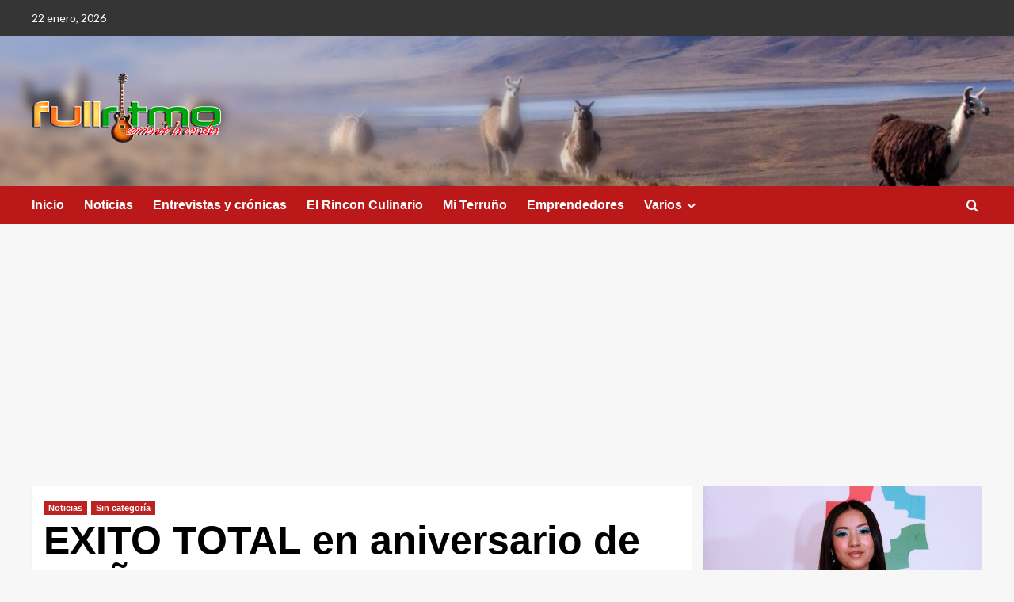

--- FILE ---
content_type: text/html; charset=UTF-8
request_url: https://full-ritmo.com/exito-total-en-aniversario-de-munequita-milly/
body_size: 16679
content:
<!doctype html>
<html lang="es">

<head>
    <meta charset="UTF-8">
    <meta name="viewport" content="width=device-width, initial-scale=1">
    <link rel="profile" href="http://gmpg.org/xfn/11">
    <meta name='robots' content='index, follow, max-image-preview:large, max-snippet:-1, max-video-preview:-1' />
<link rel='preload' href='https://fonts.googleapis.com/css?family=Source%2BSans%2BPro%3A400%2C700%7CLato%3A400%2C700&#038;subset=latin&#038;display=swap' as='style' onload="this.onload=null;this.rel='stylesheet'" type='text/css' media='all' crossorigin='anonymous'>
<link rel='preconnect' href='https://fonts.googleapis.com' crossorigin='anonymous'>
<link rel='preconnect' href='https://fonts.gstatic.com' crossorigin='anonymous'>

	<!-- This site is optimized with the Yoast SEO plugin v23.5 - https://yoast.com/wordpress/plugins/seo/ -->
	<title>EXITO TOTAL en aniversario de MUÑEQUITA MILLY - Full Ritmo</title>
	<link rel="canonical" href="https://full-ritmo.com/exito-total-en-aniversario-de-munequita-milly/" />
	<meta property="og:locale" content="es_ES" />
	<meta property="og:type" content="article" />
	<meta property="og:title" content="EXITO TOTAL en aniversario de MUÑEQUITA MILLY - Full Ritmo" />
	<meta property="og:description" content="Miles de fans, hinchas y p&uacute;bico en general gozaron y se divirtieron en la fiesta..." />
	<meta property="og:url" content="https://full-ritmo.com/exito-total-en-aniversario-de-munequita-milly/" />
	<meta property="og:site_name" content="Full Ritmo" />
	<meta property="article:publisher" content="https://www.facebook.com/FullRitmo" />
	<meta property="article:published_time" content="2018-06-05T13:09:42+00:00" />
	<meta property="article:modified_time" content="2024-09-19T05:19:01+00:00" />
	<meta property="og:image" content="https://full-ritmo.com/wp-content/uploads/2018/06/exitoso-aniversario-muñequita-milly-00-full-ritmo-firme.png" />
	<meta property="og:image:width" content="620" />
	<meta property="og:image:height" content="425" />
	<meta property="og:image:type" content="image/png" />
	<meta name="author" content="Full Ritmo" />
	<meta name="twitter:card" content="summary_large_image" />
	<meta name="twitter:label1" content="Escrito por" />
	<meta name="twitter:data1" content="Full Ritmo" />
	<meta name="twitter:label2" content="Tiempo de lectura" />
	<meta name="twitter:data2" content="2 minutos" />
	<script type="application/ld+json" class="yoast-schema-graph">{"@context":"https://schema.org","@graph":[{"@type":"Article","@id":"https://full-ritmo.com/exito-total-en-aniversario-de-munequita-milly/#article","isPartOf":{"@id":"https://full-ritmo.com/exito-total-en-aniversario-de-munequita-milly/"},"author":{"name":"Full Ritmo","@id":"https://full-ritmo.com/#/schema/person/45734b94ba42b4614f23f3c6c2f1d506"},"headline":"EXITO TOTAL en aniversario de MUÑEQUITA MILLY","datePublished":"2018-06-05T13:09:42+00:00","dateModified":"2024-09-19T05:19:01+00:00","mainEntityOfPage":{"@id":"https://full-ritmo.com/exito-total-en-aniversario-de-munequita-milly/"},"wordCount":482,"commentCount":0,"publisher":{"@id":"https://full-ritmo.com/#organization"},"image":{"@id":"https://full-ritmo.com/exito-total-en-aniversario-de-munequita-milly/#primaryimage"},"thumbnailUrl":"https://full-ritmo.com/wp-content/uploads/2018/06/exitoso-aniversario-muñequita-milly-00-full-ritmo-firme.png","keywords":["BOLIVIA","CANDAMO RECORD","FELIZ ANIVERSARIO MUÑEQUITA MILLY","HERMOGENES HUAMAN","HUAYNO CON TECLADOS Y GUITARRA","JULIAN PEÑA CORREA","MUÃ‘EQUITA MILLY","ORURO","Peru","REVISTA FULL RITMO"],"articleSection":["Noticias","Sin categorí­a"],"inLanguage":"es","potentialAction":[{"@type":"CommentAction","name":"Comment","target":["https://full-ritmo.com/exito-total-en-aniversario-de-munequita-milly/#respond"]}]},{"@type":"WebPage","@id":"https://full-ritmo.com/exito-total-en-aniversario-de-munequita-milly/","url":"https://full-ritmo.com/exito-total-en-aniversario-de-munequita-milly/","name":"EXITO TOTAL en aniversario de MUÑEQUITA MILLY - Full Ritmo","isPartOf":{"@id":"https://full-ritmo.com/#website"},"primaryImageOfPage":{"@id":"https://full-ritmo.com/exito-total-en-aniversario-de-munequita-milly/#primaryimage"},"image":{"@id":"https://full-ritmo.com/exito-total-en-aniversario-de-munequita-milly/#primaryimage"},"thumbnailUrl":"https://full-ritmo.com/wp-content/uploads/2018/06/exitoso-aniversario-muñequita-milly-00-full-ritmo-firme.png","datePublished":"2018-06-05T13:09:42+00:00","dateModified":"2024-09-19T05:19:01+00:00","breadcrumb":{"@id":"https://full-ritmo.com/exito-total-en-aniversario-de-munequita-milly/#breadcrumb"},"inLanguage":"es","potentialAction":[{"@type":"ReadAction","target":["https://full-ritmo.com/exito-total-en-aniversario-de-munequita-milly/"]}]},{"@type":"ImageObject","inLanguage":"es","@id":"https://full-ritmo.com/exito-total-en-aniversario-de-munequita-milly/#primaryimage","url":"https://full-ritmo.com/wp-content/uploads/2018/06/exitoso-aniversario-muñequita-milly-00-full-ritmo-firme.png","contentUrl":"https://full-ritmo.com/wp-content/uploads/2018/06/exitoso-aniversario-muñequita-milly-00-full-ritmo-firme.png","width":620,"height":425},{"@type":"BreadcrumbList","@id":"https://full-ritmo.com/exito-total-en-aniversario-de-munequita-milly/#breadcrumb","itemListElement":[{"@type":"ListItem","position":1,"name":"Portada","item":"https://full-ritmo.com/"},{"@type":"ListItem","position":2,"name":"EXITO TOTAL en aniversario de MUÑEQUITA MILLY"}]},{"@type":"WebSite","@id":"https://full-ritmo.com/#website","url":"https://full-ritmo.com/","name":"Full Ritmo","description":"Full Ritmo | Cumbia, Chicha, Huayno, Salsa, Boleros y Danza moderna","publisher":{"@id":"https://full-ritmo.com/#organization"},"potentialAction":[{"@type":"SearchAction","target":{"@type":"EntryPoint","urlTemplate":"https://full-ritmo.com/?s={search_term_string}"},"query-input":{"@type":"PropertyValueSpecification","valueRequired":true,"valueName":"search_term_string"}}],"inLanguage":"es"},{"@type":"Organization","@id":"https://full-ritmo.com/#organization","name":"Full Ritmo","url":"https://full-ritmo.com/","logo":{"@type":"ImageObject","inLanguage":"es","@id":"https://full-ritmo.com/#/schema/logo/image/","url":"https://full-ritmo.com/wp-content/uploads/2024/09/logo-seo_1.png","contentUrl":"https://full-ritmo.com/wp-content/uploads/2024/09/logo-seo_1.png","width":499,"height":499,"caption":"Full Ritmo"},"image":{"@id":"https://full-ritmo.com/#/schema/logo/image/"},"sameAs":["https://www.facebook.com/FullRitmo","https://www.youtube.com/@fullritmo/videos"]},{"@type":"Person","@id":"https://full-ritmo.com/#/schema/person/45734b94ba42b4614f23f3c6c2f1d506","name":"Full Ritmo","image":{"@type":"ImageObject","inLanguage":"es","@id":"https://full-ritmo.com/#/schema/person/image/","url":"https://secure.gravatar.com/avatar/86066b4a11d8c47d6c23111fcea50748?s=96&d=mm&r=g","contentUrl":"https://secure.gravatar.com/avatar/86066b4a11d8c47d6c23111fcea50748?s=96&d=mm&r=g","caption":"Full Ritmo"},"description":"Periodista - Lorem ipsum dolor sit ametLorem ipsum dolor sit ametLorem ipsum dolor sit ametLorem ipsum dolor sit ametLorem ipsum dolor.","url":"https://full-ritmo.com/author/jpena/"}]}</script>
	<!-- / Yoast SEO plugin. -->


<link rel='dns-prefetch' href='//fonts.googleapis.com' />
<link rel='preconnect' href='https://fonts.googleapis.com' />
<link rel='preconnect' href='https://fonts.gstatic.com' />
<link rel="alternate" type="application/rss+xml" title="Full Ritmo &raquo; Feed" href="https://full-ritmo.com/feed/" />
<link rel="alternate" type="application/rss+xml" title="Full Ritmo &raquo; Feed de los comentarios" href="https://full-ritmo.com/comments/feed/" />
<link rel="alternate" type="application/rss+xml" title="Full Ritmo &raquo; Comentario EXITO TOTAL en aniversario de MUÑEQUITA MILLY del feed" href="https://full-ritmo.com/exito-total-en-aniversario-de-munequita-milly/feed/" />
<script type="text/javascript">
/* <![CDATA[ */
window._wpemojiSettings = {"baseUrl":"https:\/\/s.w.org\/images\/core\/emoji\/15.0.3\/72x72\/","ext":".png","svgUrl":"https:\/\/s.w.org\/images\/core\/emoji\/15.0.3\/svg\/","svgExt":".svg","source":{"concatemoji":"https:\/\/full-ritmo.com\/wp-includes\/js\/wp-emoji-release.min.js?ver=6.6.4"}};
/*! This file is auto-generated */
!function(i,n){var o,s,e;function c(e){try{var t={supportTests:e,timestamp:(new Date).valueOf()};sessionStorage.setItem(o,JSON.stringify(t))}catch(e){}}function p(e,t,n){e.clearRect(0,0,e.canvas.width,e.canvas.height),e.fillText(t,0,0);var t=new Uint32Array(e.getImageData(0,0,e.canvas.width,e.canvas.height).data),r=(e.clearRect(0,0,e.canvas.width,e.canvas.height),e.fillText(n,0,0),new Uint32Array(e.getImageData(0,0,e.canvas.width,e.canvas.height).data));return t.every(function(e,t){return e===r[t]})}function u(e,t,n){switch(t){case"flag":return n(e,"\ud83c\udff3\ufe0f\u200d\u26a7\ufe0f","\ud83c\udff3\ufe0f\u200b\u26a7\ufe0f")?!1:!n(e,"\ud83c\uddfa\ud83c\uddf3","\ud83c\uddfa\u200b\ud83c\uddf3")&&!n(e,"\ud83c\udff4\udb40\udc67\udb40\udc62\udb40\udc65\udb40\udc6e\udb40\udc67\udb40\udc7f","\ud83c\udff4\u200b\udb40\udc67\u200b\udb40\udc62\u200b\udb40\udc65\u200b\udb40\udc6e\u200b\udb40\udc67\u200b\udb40\udc7f");case"emoji":return!n(e,"\ud83d\udc26\u200d\u2b1b","\ud83d\udc26\u200b\u2b1b")}return!1}function f(e,t,n){var r="undefined"!=typeof WorkerGlobalScope&&self instanceof WorkerGlobalScope?new OffscreenCanvas(300,150):i.createElement("canvas"),a=r.getContext("2d",{willReadFrequently:!0}),o=(a.textBaseline="top",a.font="600 32px Arial",{});return e.forEach(function(e){o[e]=t(a,e,n)}),o}function t(e){var t=i.createElement("script");t.src=e,t.defer=!0,i.head.appendChild(t)}"undefined"!=typeof Promise&&(o="wpEmojiSettingsSupports",s=["flag","emoji"],n.supports={everything:!0,everythingExceptFlag:!0},e=new Promise(function(e){i.addEventListener("DOMContentLoaded",e,{once:!0})}),new Promise(function(t){var n=function(){try{var e=JSON.parse(sessionStorage.getItem(o));if("object"==typeof e&&"number"==typeof e.timestamp&&(new Date).valueOf()<e.timestamp+604800&&"object"==typeof e.supportTests)return e.supportTests}catch(e){}return null}();if(!n){if("undefined"!=typeof Worker&&"undefined"!=typeof OffscreenCanvas&&"undefined"!=typeof URL&&URL.createObjectURL&&"undefined"!=typeof Blob)try{var e="postMessage("+f.toString()+"("+[JSON.stringify(s),u.toString(),p.toString()].join(",")+"));",r=new Blob([e],{type:"text/javascript"}),a=new Worker(URL.createObjectURL(r),{name:"wpTestEmojiSupports"});return void(a.onmessage=function(e){c(n=e.data),a.terminate(),t(n)})}catch(e){}c(n=f(s,u,p))}t(n)}).then(function(e){for(var t in e)n.supports[t]=e[t],n.supports.everything=n.supports.everything&&n.supports[t],"flag"!==t&&(n.supports.everythingExceptFlag=n.supports.everythingExceptFlag&&n.supports[t]);n.supports.everythingExceptFlag=n.supports.everythingExceptFlag&&!n.supports.flag,n.DOMReady=!1,n.readyCallback=function(){n.DOMReady=!0}}).then(function(){return e}).then(function(){var e;n.supports.everything||(n.readyCallback(),(e=n.source||{}).concatemoji?t(e.concatemoji):e.wpemoji&&e.twemoji&&(t(e.twemoji),t(e.wpemoji)))}))}((window,document),window._wpemojiSettings);
/* ]]> */
</script>
<style id='wp-emoji-styles-inline-css' type='text/css'>

	img.wp-smiley, img.emoji {
		display: inline !important;
		border: none !important;
		box-shadow: none !important;
		height: 1em !important;
		width: 1em !important;
		margin: 0 0.07em !important;
		vertical-align: -0.1em !important;
		background: none !important;
		padding: 0 !important;
	}
</style>
<link rel='stylesheet' id='wp-block-library-css' href='https://full-ritmo.com/wp-includes/css/dist/block-library/style.min.css?ver=6.6.4' type='text/css' media='all' />
<style id='wp-block-library-theme-inline-css' type='text/css'>
.wp-block-audio :where(figcaption){color:#555;font-size:13px;text-align:center}.is-dark-theme .wp-block-audio :where(figcaption){color:#ffffffa6}.wp-block-audio{margin:0 0 1em}.wp-block-code{border:1px solid #ccc;border-radius:4px;font-family:Menlo,Consolas,monaco,monospace;padding:.8em 1em}.wp-block-embed :where(figcaption){color:#555;font-size:13px;text-align:center}.is-dark-theme .wp-block-embed :where(figcaption){color:#ffffffa6}.wp-block-embed{margin:0 0 1em}.blocks-gallery-caption{color:#555;font-size:13px;text-align:center}.is-dark-theme .blocks-gallery-caption{color:#ffffffa6}:root :where(.wp-block-image figcaption){color:#555;font-size:13px;text-align:center}.is-dark-theme :root :where(.wp-block-image figcaption){color:#ffffffa6}.wp-block-image{margin:0 0 1em}.wp-block-pullquote{border-bottom:4px solid;border-top:4px solid;color:currentColor;margin-bottom:1.75em}.wp-block-pullquote cite,.wp-block-pullquote footer,.wp-block-pullquote__citation{color:currentColor;font-size:.8125em;font-style:normal;text-transform:uppercase}.wp-block-quote{border-left:.25em solid;margin:0 0 1.75em;padding-left:1em}.wp-block-quote cite,.wp-block-quote footer{color:currentColor;font-size:.8125em;font-style:normal;position:relative}.wp-block-quote.has-text-align-right{border-left:none;border-right:.25em solid;padding-left:0;padding-right:1em}.wp-block-quote.has-text-align-center{border:none;padding-left:0}.wp-block-quote.is-large,.wp-block-quote.is-style-large,.wp-block-quote.is-style-plain{border:none}.wp-block-search .wp-block-search__label{font-weight:700}.wp-block-search__button{border:1px solid #ccc;padding:.375em .625em}:where(.wp-block-group.has-background){padding:1.25em 2.375em}.wp-block-separator.has-css-opacity{opacity:.4}.wp-block-separator{border:none;border-bottom:2px solid;margin-left:auto;margin-right:auto}.wp-block-separator.has-alpha-channel-opacity{opacity:1}.wp-block-separator:not(.is-style-wide):not(.is-style-dots){width:100px}.wp-block-separator.has-background:not(.is-style-dots){border-bottom:none;height:1px}.wp-block-separator.has-background:not(.is-style-wide):not(.is-style-dots){height:2px}.wp-block-table{margin:0 0 1em}.wp-block-table td,.wp-block-table th{word-break:normal}.wp-block-table :where(figcaption){color:#555;font-size:13px;text-align:center}.is-dark-theme .wp-block-table :where(figcaption){color:#ffffffa6}.wp-block-video :where(figcaption){color:#555;font-size:13px;text-align:center}.is-dark-theme .wp-block-video :where(figcaption){color:#ffffffa6}.wp-block-video{margin:0 0 1em}:root :where(.wp-block-template-part.has-background){margin-bottom:0;margin-top:0;padding:1.25em 2.375em}
</style>
<style id='global-styles-inline-css' type='text/css'>
:root{--wp--preset--aspect-ratio--square: 1;--wp--preset--aspect-ratio--4-3: 4/3;--wp--preset--aspect-ratio--3-4: 3/4;--wp--preset--aspect-ratio--3-2: 3/2;--wp--preset--aspect-ratio--2-3: 2/3;--wp--preset--aspect-ratio--16-9: 16/9;--wp--preset--aspect-ratio--9-16: 9/16;--wp--preset--color--black: #000000;--wp--preset--color--cyan-bluish-gray: #abb8c3;--wp--preset--color--white: #ffffff;--wp--preset--color--pale-pink: #f78da7;--wp--preset--color--vivid-red: #cf2e2e;--wp--preset--color--luminous-vivid-orange: #ff6900;--wp--preset--color--luminous-vivid-amber: #fcb900;--wp--preset--color--light-green-cyan: #7bdcb5;--wp--preset--color--vivid-green-cyan: #00d084;--wp--preset--color--pale-cyan-blue: #8ed1fc;--wp--preset--color--vivid-cyan-blue: #0693e3;--wp--preset--color--vivid-purple: #9b51e0;--wp--preset--gradient--vivid-cyan-blue-to-vivid-purple: linear-gradient(135deg,rgba(6,147,227,1) 0%,rgb(155,81,224) 100%);--wp--preset--gradient--light-green-cyan-to-vivid-green-cyan: linear-gradient(135deg,rgb(122,220,180) 0%,rgb(0,208,130) 100%);--wp--preset--gradient--luminous-vivid-amber-to-luminous-vivid-orange: linear-gradient(135deg,rgba(252,185,0,1) 0%,rgba(255,105,0,1) 100%);--wp--preset--gradient--luminous-vivid-orange-to-vivid-red: linear-gradient(135deg,rgba(255,105,0,1) 0%,rgb(207,46,46) 100%);--wp--preset--gradient--very-light-gray-to-cyan-bluish-gray: linear-gradient(135deg,rgb(238,238,238) 0%,rgb(169,184,195) 100%);--wp--preset--gradient--cool-to-warm-spectrum: linear-gradient(135deg,rgb(74,234,220) 0%,rgb(151,120,209) 20%,rgb(207,42,186) 40%,rgb(238,44,130) 60%,rgb(251,105,98) 80%,rgb(254,248,76) 100%);--wp--preset--gradient--blush-light-purple: linear-gradient(135deg,rgb(255,206,236) 0%,rgb(152,150,240) 100%);--wp--preset--gradient--blush-bordeaux: linear-gradient(135deg,rgb(254,205,165) 0%,rgb(254,45,45) 50%,rgb(107,0,62) 100%);--wp--preset--gradient--luminous-dusk: linear-gradient(135deg,rgb(255,203,112) 0%,rgb(199,81,192) 50%,rgb(65,88,208) 100%);--wp--preset--gradient--pale-ocean: linear-gradient(135deg,rgb(255,245,203) 0%,rgb(182,227,212) 50%,rgb(51,167,181) 100%);--wp--preset--gradient--electric-grass: linear-gradient(135deg,rgb(202,248,128) 0%,rgb(113,206,126) 100%);--wp--preset--gradient--midnight: linear-gradient(135deg,rgb(2,3,129) 0%,rgb(40,116,252) 100%);--wp--preset--font-size--small: 13px;--wp--preset--font-size--medium: 20px;--wp--preset--font-size--large: 36px;--wp--preset--font-size--x-large: 42px;--wp--preset--spacing--20: 0.44rem;--wp--preset--spacing--30: 0.67rem;--wp--preset--spacing--40: 1rem;--wp--preset--spacing--50: 1.5rem;--wp--preset--spacing--60: 2.25rem;--wp--preset--spacing--70: 3.38rem;--wp--preset--spacing--80: 5.06rem;--wp--preset--shadow--natural: 6px 6px 9px rgba(0, 0, 0, 0.2);--wp--preset--shadow--deep: 12px 12px 50px rgba(0, 0, 0, 0.4);--wp--preset--shadow--sharp: 6px 6px 0px rgba(0, 0, 0, 0.2);--wp--preset--shadow--outlined: 6px 6px 0px -3px rgba(255, 255, 255, 1), 6px 6px rgba(0, 0, 0, 1);--wp--preset--shadow--crisp: 6px 6px 0px rgba(0, 0, 0, 1);}:root { --wp--style--global--content-size: 790px;--wp--style--global--wide-size: 1180px; }:where(body) { margin: 0; }.wp-site-blocks > .alignleft { float: left; margin-right: 2em; }.wp-site-blocks > .alignright { float: right; margin-left: 2em; }.wp-site-blocks > .aligncenter { justify-content: center; margin-left: auto; margin-right: auto; }:where(.wp-site-blocks) > * { margin-block-start: 24px; margin-block-end: 0; }:where(.wp-site-blocks) > :first-child { margin-block-start: 0; }:where(.wp-site-blocks) > :last-child { margin-block-end: 0; }:root { --wp--style--block-gap: 24px; }:root :where(.is-layout-flow) > :first-child{margin-block-start: 0;}:root :where(.is-layout-flow) > :last-child{margin-block-end: 0;}:root :where(.is-layout-flow) > *{margin-block-start: 24px;margin-block-end: 0;}:root :where(.is-layout-constrained) > :first-child{margin-block-start: 0;}:root :where(.is-layout-constrained) > :last-child{margin-block-end: 0;}:root :where(.is-layout-constrained) > *{margin-block-start: 24px;margin-block-end: 0;}:root :where(.is-layout-flex){gap: 24px;}:root :where(.is-layout-grid){gap: 24px;}.is-layout-flow > .alignleft{float: left;margin-inline-start: 0;margin-inline-end: 2em;}.is-layout-flow > .alignright{float: right;margin-inline-start: 2em;margin-inline-end: 0;}.is-layout-flow > .aligncenter{margin-left: auto !important;margin-right: auto !important;}.is-layout-constrained > .alignleft{float: left;margin-inline-start: 0;margin-inline-end: 2em;}.is-layout-constrained > .alignright{float: right;margin-inline-start: 2em;margin-inline-end: 0;}.is-layout-constrained > .aligncenter{margin-left: auto !important;margin-right: auto !important;}.is-layout-constrained > :where(:not(.alignleft):not(.alignright):not(.alignfull)){max-width: var(--wp--style--global--content-size);margin-left: auto !important;margin-right: auto !important;}.is-layout-constrained > .alignwide{max-width: var(--wp--style--global--wide-size);}body .is-layout-flex{display: flex;}.is-layout-flex{flex-wrap: wrap;align-items: center;}.is-layout-flex > :is(*, div){margin: 0;}body .is-layout-grid{display: grid;}.is-layout-grid > :is(*, div){margin: 0;}body{padding-top: 0px;padding-right: 0px;padding-bottom: 0px;padding-left: 0px;}a:where(:not(.wp-element-button)){text-decoration: none;}:root :where(.wp-element-button, .wp-block-button__link){background-color: #32373c;border-width: 0;color: #fff;font-family: inherit;font-size: inherit;line-height: inherit;padding: calc(0.667em + 2px) calc(1.333em + 2px);text-decoration: none;}.has-black-color{color: var(--wp--preset--color--black) !important;}.has-cyan-bluish-gray-color{color: var(--wp--preset--color--cyan-bluish-gray) !important;}.has-white-color{color: var(--wp--preset--color--white) !important;}.has-pale-pink-color{color: var(--wp--preset--color--pale-pink) !important;}.has-vivid-red-color{color: var(--wp--preset--color--vivid-red) !important;}.has-luminous-vivid-orange-color{color: var(--wp--preset--color--luminous-vivid-orange) !important;}.has-luminous-vivid-amber-color{color: var(--wp--preset--color--luminous-vivid-amber) !important;}.has-light-green-cyan-color{color: var(--wp--preset--color--light-green-cyan) !important;}.has-vivid-green-cyan-color{color: var(--wp--preset--color--vivid-green-cyan) !important;}.has-pale-cyan-blue-color{color: var(--wp--preset--color--pale-cyan-blue) !important;}.has-vivid-cyan-blue-color{color: var(--wp--preset--color--vivid-cyan-blue) !important;}.has-vivid-purple-color{color: var(--wp--preset--color--vivid-purple) !important;}.has-black-background-color{background-color: var(--wp--preset--color--black) !important;}.has-cyan-bluish-gray-background-color{background-color: var(--wp--preset--color--cyan-bluish-gray) !important;}.has-white-background-color{background-color: var(--wp--preset--color--white) !important;}.has-pale-pink-background-color{background-color: var(--wp--preset--color--pale-pink) !important;}.has-vivid-red-background-color{background-color: var(--wp--preset--color--vivid-red) !important;}.has-luminous-vivid-orange-background-color{background-color: var(--wp--preset--color--luminous-vivid-orange) !important;}.has-luminous-vivid-amber-background-color{background-color: var(--wp--preset--color--luminous-vivid-amber) !important;}.has-light-green-cyan-background-color{background-color: var(--wp--preset--color--light-green-cyan) !important;}.has-vivid-green-cyan-background-color{background-color: var(--wp--preset--color--vivid-green-cyan) !important;}.has-pale-cyan-blue-background-color{background-color: var(--wp--preset--color--pale-cyan-blue) !important;}.has-vivid-cyan-blue-background-color{background-color: var(--wp--preset--color--vivid-cyan-blue) !important;}.has-vivid-purple-background-color{background-color: var(--wp--preset--color--vivid-purple) !important;}.has-black-border-color{border-color: var(--wp--preset--color--black) !important;}.has-cyan-bluish-gray-border-color{border-color: var(--wp--preset--color--cyan-bluish-gray) !important;}.has-white-border-color{border-color: var(--wp--preset--color--white) !important;}.has-pale-pink-border-color{border-color: var(--wp--preset--color--pale-pink) !important;}.has-vivid-red-border-color{border-color: var(--wp--preset--color--vivid-red) !important;}.has-luminous-vivid-orange-border-color{border-color: var(--wp--preset--color--luminous-vivid-orange) !important;}.has-luminous-vivid-amber-border-color{border-color: var(--wp--preset--color--luminous-vivid-amber) !important;}.has-light-green-cyan-border-color{border-color: var(--wp--preset--color--light-green-cyan) !important;}.has-vivid-green-cyan-border-color{border-color: var(--wp--preset--color--vivid-green-cyan) !important;}.has-pale-cyan-blue-border-color{border-color: var(--wp--preset--color--pale-cyan-blue) !important;}.has-vivid-cyan-blue-border-color{border-color: var(--wp--preset--color--vivid-cyan-blue) !important;}.has-vivid-purple-border-color{border-color: var(--wp--preset--color--vivid-purple) !important;}.has-vivid-cyan-blue-to-vivid-purple-gradient-background{background: var(--wp--preset--gradient--vivid-cyan-blue-to-vivid-purple) !important;}.has-light-green-cyan-to-vivid-green-cyan-gradient-background{background: var(--wp--preset--gradient--light-green-cyan-to-vivid-green-cyan) !important;}.has-luminous-vivid-amber-to-luminous-vivid-orange-gradient-background{background: var(--wp--preset--gradient--luminous-vivid-amber-to-luminous-vivid-orange) !important;}.has-luminous-vivid-orange-to-vivid-red-gradient-background{background: var(--wp--preset--gradient--luminous-vivid-orange-to-vivid-red) !important;}.has-very-light-gray-to-cyan-bluish-gray-gradient-background{background: var(--wp--preset--gradient--very-light-gray-to-cyan-bluish-gray) !important;}.has-cool-to-warm-spectrum-gradient-background{background: var(--wp--preset--gradient--cool-to-warm-spectrum) !important;}.has-blush-light-purple-gradient-background{background: var(--wp--preset--gradient--blush-light-purple) !important;}.has-blush-bordeaux-gradient-background{background: var(--wp--preset--gradient--blush-bordeaux) !important;}.has-luminous-dusk-gradient-background{background: var(--wp--preset--gradient--luminous-dusk) !important;}.has-pale-ocean-gradient-background{background: var(--wp--preset--gradient--pale-ocean) !important;}.has-electric-grass-gradient-background{background: var(--wp--preset--gradient--electric-grass) !important;}.has-midnight-gradient-background{background: var(--wp--preset--gradient--midnight) !important;}.has-small-font-size{font-size: var(--wp--preset--font-size--small) !important;}.has-medium-font-size{font-size: var(--wp--preset--font-size--medium) !important;}.has-large-font-size{font-size: var(--wp--preset--font-size--large) !important;}.has-x-large-font-size{font-size: var(--wp--preset--font-size--x-large) !important;}
:root :where(.wp-block-pullquote){font-size: 1.5em;line-height: 1.6;}
</style>
<link rel='stylesheet' id='covernews-google-fonts-css' href='https://fonts.googleapis.com/css?family=Source%2BSans%2BPro%3A400%2C700%7CLato%3A400%2C700&#038;subset=latin&#038;display=swap' type='text/css' media='all' />
<link rel='stylesheet' id='covernews-icons-css' href='https://full-ritmo.com/wp-content/themes/covernews/assets/icons/style.css?ver=6.6.4' type='text/css' media='all' />
<link rel='stylesheet' id='bootstrap-css' href='https://full-ritmo.com/wp-content/themes/covernews/assets/bootstrap/css/bootstrap.min.css?ver=6.6.4' type='text/css' media='all' />
<link rel='stylesheet' id='covernews-style-css' href='https://full-ritmo.com/wp-content/themes/covernews/style.min.css?ver=5.5.6' type='text/css' media='all' />
<link rel='stylesheet' id='wp-featherlight-css' href='https://full-ritmo.com/wp-content/plugins/wp-featherlight/css/wp-featherlight.min.css?ver=1.3.4' type='text/css' media='all' />
<script type="text/javascript" src="https://full-ritmo.com/wp-includes/js/jquery/jquery.min.js?ver=3.7.1" id="jquery-core-js"></script>
<script type="text/javascript" src="https://full-ritmo.com/wp-includes/js/jquery/jquery-migrate.min.js?ver=3.4.1" id="jquery-migrate-js"></script>
<link rel="https://api.w.org/" href="https://full-ritmo.com/wp-json/" /><link rel="alternate" title="JSON" type="application/json" href="https://full-ritmo.com/wp-json/wp/v2/posts/16769" /><link rel="EditURI" type="application/rsd+xml" title="RSD" href="https://full-ritmo.com/xmlrpc.php?rsd" />
<meta name="generator" content="WordPress 6.6.4" />
<link rel='shortlink' href='https://full-ritmo.com/?p=16769' />
<link rel="alternate" title="oEmbed (JSON)" type="application/json+oembed" href="https://full-ritmo.com/wp-json/oembed/1.0/embed?url=https%3A%2F%2Ffull-ritmo.com%2Fexito-total-en-aniversario-de-munequita-milly%2F" />
<link rel="alternate" title="oEmbed (XML)" type="text/xml+oembed" href="https://full-ritmo.com/wp-json/oembed/1.0/embed?url=https%3A%2F%2Ffull-ritmo.com%2Fexito-total-en-aniversario-de-munequita-milly%2F&#038;format=xml" />
<link rel="preload" href="https://full-ritmo.com/wp-content/uploads/2024/09/002.jpg" as="image"><link rel="pingback" href="https://full-ritmo.com/xmlrpc.php">        <style type="text/css">
                        body .masthead-banner.data-bg:before {
                background: rgba(0,0,0,0);
            }
                        .site-title,
            .site-description {
                position: absolute;
                clip: rect(1px, 1px, 1px, 1px);
                display: none;
            }

                    .elementor-template-full-width .elementor-section.elementor-section-full_width > .elementor-container,
        .elementor-template-full-width .elementor-section.elementor-section-boxed > .elementor-container{
            max-width: 1200px;
        }
        @media (min-width: 1600px){
            .elementor-template-full-width .elementor-section.elementor-section-full_width > .elementor-container,
            .elementor-template-full-width .elementor-section.elementor-section-boxed > .elementor-container{
                max-width: 1600px;
            }
        }
        
        .align-content-left .elementor-section-stretched,
        .align-content-right .elementor-section-stretched {
            max-width: 100%;
            left: 0 !important;
        }


        </style>
        </head>

<body class="post-template-default single single-post postid-16769 single-format-standard wp-custom-logo wp-embed-responsive wp-featherlight-captions default-content-layout archive-layout-grid scrollup-sticky-header aft-sticky-header aft-sticky-sidebar default aft-container-default aft-main-banner-slider-editors-picks-trending single-content-mode-default header-image-default align-content-left aft-and">
    
            <div id="af-preloader">
            <div id="loader-wrapper">
                <div id="loader"></div>
            </div>
        </div>
    
    <div id="page" class="site">
        <a class="skip-link screen-reader-text" href="#content">Saltar al contenido</a>

        <div class="header-layout-1">
      <div class="top-masthead">

      <div class="container">
        <div class="row">
                      <div class="col-xs-12 col-sm-12 col-md-8 device-center">
                              <span class="topbar-date">
                  22 enero, 2026                </span>

              
                          </div>
                            </div>
      </div>
    </div> <!--    Topbar Ends-->
    <header id="masthead" class="site-header">
        <div class="masthead-banner af-header-image data-bg" style="background-image: url(https://full-ritmo.com/wp-content/uploads/2024/09/002.jpg);">
      <div class="container">
        <div class="row">
          <div class="col-md-4">
            <div class="site-branding">
              <a href="https://full-ritmo.com/" class="custom-logo-link" rel="home"><img width="240" height="100" src="https://full-ritmo.com/wp-content/uploads/2024/09/ss.png" class="custom-logo" alt="Full Ritmo" decoding="async" loading="lazy" /></a>                <p class="site-title font-family-1">
                  <a href="https://full-ritmo.com/" rel="home">Full Ritmo</a>
                </p>
              
                              <p class="site-description">Full Ritmo | Cumbia, Chicha, Huayno, Salsa, Boleros y Danza moderna</p>
                          </div>
          </div>
          <div class="col-md-8">
                        <div class="banner-promotions-wrapper">
                                    <div class="promotion-section">
                        <a href="" target="_blank">
                                                    </a>
                    </div>
                                
            </div>
            <!-- Trending line END -->
                      </div>
        </div>
      </div>
    </div>
    <nav id="site-navigation" class="main-navigation">
      <div class="container">
        <div class="row">
          <div class="kol-12">
            <div class="navigation-container">

              <div class="main-navigation-container-items-wrapper">

                <span class="toggle-menu">
                  <a
                    href="#"
                    class="aft-void-menu"
                    role="button"
                    aria-label="Alternar menú principal"
                    aria-controls="primary-menu" aria-expanded="false">
                    <span class="screen-reader-text">Menú primario</span>
                    <i class="ham"></i>
                  </a>
                </span>
                <span class="af-mobile-site-title-wrap">
                  <a href="https://full-ritmo.com/" class="custom-logo-link" rel="home"><img width="240" height="100" src="https://full-ritmo.com/wp-content/uploads/2024/09/ss.png" class="custom-logo" alt="Full Ritmo" decoding="async" loading="lazy" /></a>                  <p class="site-title font-family-1">
                    <a href="https://full-ritmo.com/" rel="home">Full Ritmo</a>
                  </p>
                </span>
                <div class="menu main-menu"><ul id="primary-menu" class="menu"><li id="menu-item-34741" class="menu-item menu-item-type-custom menu-item-object-custom menu-item-home menu-item-34741"><a href="https://full-ritmo.com/">Inicio</a></li>
<li id="menu-item-34577" class="menu-item menu-item-type-custom menu-item-object-custom menu-item-34577"><a href="https://full-ritmo.com/category/noticias/">Noticias</a></li>
<li id="menu-item-34468" class="menu-item menu-item-type-custom menu-item-object-custom menu-item-34468"><a href="https://full-ritmo.com/category/entrevistas-y-cronicas/">Entrevistas y crónicas</a></li>
<li id="menu-item-34472" class="menu-item menu-item-type-custom menu-item-object-custom menu-item-34472"><a href="https://full-ritmo.com/category/el-rincon-culinario/">El Rincon Culinario</a></li>
<li id="menu-item-34474" class="menu-item menu-item-type-custom menu-item-object-custom menu-item-34474"><a href="https://full-ritmo.com/category/mi-terruno/">Mi Terruño</a></li>
<li id="menu-item-35045" class="menu-item menu-item-type-custom menu-item-object-custom menu-item-35045"><a href="https://full-ritmo.com/category/emprendedores/">Emprendedores</a></li>
<li id="menu-item-34758" class="menu-item menu-item-type-custom menu-item-object-custom menu-item-has-children menu-item-34758"><a href="#">Varios</a>
<ul class="sub-menu">
	<li id="menu-item-34471" class="menu-item menu-item-type-custom menu-item-object-custom menu-item-34471"><a href="https://full-ritmo.com/category/discos-de-la-semana/">Discos de la Semana</a></li>
	<li id="menu-item-34466" class="menu-item menu-item-type-custom menu-item-object-custom menu-item-34466"><a href="https://full-ritmo.com/category/eventos-y-fiestas-patronales/">Eventos y Fiestas Patronales</a></li>
	<li id="menu-item-34578" class="menu-item menu-item-type-custom menu-item-object-custom menu-item-34578"><a href="https://full-ritmo.com/category/principal/">Principal</a></li>
	<li id="menu-item-34582" class="menu-item menu-item-type-custom menu-item-object-custom menu-item-34582"><a href="https://full-ritmo.com/category/sin-categoria/">Sin categoría</a></li>
	<li id="menu-item-34473" class="menu-item menu-item-type-custom menu-item-object-custom menu-item-34473"><a href="https://full-ritmo.com/category/corresponsal-eeuu/">Full Ritmo en el Mundo</a></li>
	<li id="menu-item-34470" class="menu-item menu-item-type-custom menu-item-object-custom menu-item-34470"><a href="https://full-ritmo.com/category/revelacion-del-mes/">Corriendo la Cancha</a></li>
	<li id="menu-item-34581" class="menu-item menu-item-type-custom menu-item-object-custom menu-item-34581"><a href="https://full-ritmo.com/category/videos/">Videos</a></li>
	<li id="menu-item-34467" class="menu-item menu-item-type-custom menu-item-object-custom menu-item-34467"><a href="https://full-ritmo.com/category/portadas/">Portadas</a></li>
	<li id="menu-item-34580" class="menu-item menu-item-type-custom menu-item-object-custom menu-item-34580"><a href="https://full-ritmo.com/category/top-del-mes/">Top del mes</a></li>
	<li id="menu-item-34579" class="menu-item menu-item-type-custom menu-item-object-custom menu-item-34579"><a href="https://full-ritmo.com/category/publicidad/">Publicidad</a></li>
	<li id="menu-item-34576" class="menu-item menu-item-type-custom menu-item-object-custom menu-item-34576"><a href="https://full-ritmo.com/category/chica-full-ritmo/">Chica Full Ritmo</a></li>
</ul>
</li>
</ul></div>              </div>
              <div class="cart-search">

                <div class="af-search-wrap">
                  <div class="search-overlay">
                    <a href="#" title="Search" class="search-icon">
                      <i class="fa fa-search"></i>
                    </a>
                    <div class="af-search-form">
                      <form role="search" method="get" class="search-form" action="https://full-ritmo.com/">
				<label>
					<span class="screen-reader-text">Buscar:</span>
					<input type="search" class="search-field" placeholder="Buscar &hellip;" value="" name="s" />
				</label>
				<input type="submit" class="search-submit" value="Buscar" />
			</form>                    </div>
                  </div>
                </div>
              </div>


            </div>
          </div>
        </div>
      </div>
    </nav>
  </header>
</div>

        
            <div id="content" class="container">
                                <div class="section-block-upper row">
                <div id="primary" class="content-area">
                    <main id="main" class="site-main">

                                                    <article id="post-16769" class="af-single-article post-16769 post type-post status-publish format-standard has-post-thumbnail hentry category-noticias category-sin-categoria tag-bolivia tag-candamo-record tag-feliz-aniversario-munequita-milly tag-hermogenes-huaman tag-huayno-con-teclados-y-guitarra tag-julian-pena-correa tag-munequita-milly tag-oruro tag-peru tag-revista-full-ritmo">
                                <div class="entry-content-wrap">
                                    <header class="entry-header">

    <div class="header-details-wrapper">
        <div class="entry-header-details">
                            <div class="figure-categories figure-categories-bg">
                                        <ul class="cat-links"><li class="meta-category">
                             <a class="covernews-categories category-color-1"
                            href="https://full-ritmo.com/category/noticias/" 
                            aria-label="Ver todas las publicaciones en Noticias"> 
                                 Noticias
                             </a>
                        </li><li class="meta-category">
                             <a class="covernews-categories category-color-1"
                            href="https://full-ritmo.com/category/sin-categoria/" 
                            aria-label="Ver todas las publicaciones en Sin categorí­a"> 
                                 Sin categorí­a
                             </a>
                        </li></ul>                </div>
                        <h1 class="entry-title">EXITO TOTAL en aniversario de MUÑEQUITA MILLY</h1>
            
                
    <span class="author-links">

                    <span class="item-metadata posts-date">
          <i class="far fa-clock"></i>
          <a href="https://full-ritmo.com/2018/06/">
            5 junio, 2018          </a>
        </span>
                </span>
                

                    </div>
    </div>

        <div class="aft-post-thumbnail-wrapper">    
                    <div class="post-thumbnail full-width-image">
                    <img width="620" height="425" src="https://full-ritmo.com/wp-content/uploads/2018/06/exitoso-aniversario-muñequita-milly-00-full-ritmo-firme.png" class="attachment-covernews-featured size-covernews-featured wp-post-image" alt="exitoso-aniversario-muñequita-milly-00-full-ritmo-firme" decoding="async" fetchpriority="high" srcset="https://full-ritmo.com/wp-content/uploads/2018/06/exitoso-aniversario-muñequita-milly-00-full-ritmo-firme.png 620w, https://full-ritmo.com/wp-content/uploads/2018/06/exitoso-aniversario-muñequita-milly-00-full-ritmo-firme-300x206.png 300w, https://full-ritmo.com/wp-content/uploads/2018/06/exitoso-aniversario-muñequita-milly-00-full-ritmo-firme-220x150.png 220w" sizes="(max-width: 620px) 100vw, 620px" loading="lazy" />                </div>
            
                </div>
    </header><!-- .entry-header -->                                    

    <div class="entry-content">
        <p style="text-align: justify;">
	<a href="http://full-ritmo.com/wp-content/uploads/2018/06/exitosa-firma-de-autografos-01-full-ritmo.png"><img decoding="async" alt="" class="alignnone size-full wp-image-16773" height="426" src="http://full-ritmo.com/wp-content/uploads/2018/06/exitosa-firma-de-autografos-01-full-ritmo.png" width="640" srcset="https://full-ritmo.com/wp-content/uploads/2018/06/exitosa-firma-de-autografos-01-full-ritmo.png 640w, https://full-ritmo.com/wp-content/uploads/2018/06/exitosa-firma-de-autografos-01-full-ritmo-300x200.png 300w, https://full-ritmo.com/wp-content/uploads/2018/06/exitosa-firma-de-autografos-01-full-ritmo-315x210.png 315w" sizes="(max-width: 640px) 100vw, 640px" /></a>
</p>
<p style="text-align: justify;">
	<span style="color:#FFFFE0;"><strong><span style="font-size:14px;"><span style="background-color:#FF0000;">Miles de fans, hinchas y p&uacute;bico en general gozaron y se divirtieron en la fiesta de aniversario de nuestra Mu&ntilde;equita Milly, el s&aacute;bado pasado 2 de junio con buenos y grandes artistas. Muchos platos recordatorios, regalos y una gigante torta recibi&oacute; la cantante del hayno sure&ntilde;o, que emocionada salud&oacute; y agradeci&oacute; infinitamente a la gente que asisti&oacute; al complejo Santa Rosa, en Lima, Per&uacute;.</span></span></strong></span>
</p>
<p style="text-align: justify;">
	<a href="http://full-ritmo.com/wp-content/uploads/2018/06/exitosa-fiesta-muñequita-milly-02-full-ritmo.png"><img decoding="async" alt="" class="alignnone size-full wp-image-16774" height="426" src="http://full-ritmo.com/wp-content/uploads/2018/06/exitosa-fiesta-muñequita-milly-02-full-ritmo.png" width="640" srcset="https://full-ritmo.com/wp-content/uploads/2018/06/exitosa-fiesta-muñequita-milly-02-full-ritmo.png 640w, https://full-ritmo.com/wp-content/uploads/2018/06/exitosa-fiesta-muñequita-milly-02-full-ritmo-300x200.png 300w, https://full-ritmo.com/wp-content/uploads/2018/06/exitosa-fiesta-muñequita-milly-02-full-ritmo-315x210.png 315w" sizes="(max-width: 640px) 100vw, 640px" /></a>
</p>
<p style="text-align: justify;">
	<strong><span style="font-size:14px;"><span style="color:#0000FF;">&quot;Me siento muy honrada, bendecida y agradezco a Dios por esta linda noche que me ha dado, compartiendo mi primer aniversario con ustedes, gracias Star producciones, gracias a todos los medios de comunicacion, a la prensa especializada por brindarme ese apoyo tan intenso hacia mi persona&quot;, dijo Mu&ntilde;equita Milly, en el momento que recibi&oacute; los platos recordatorios de sus fans, padrinos y de parte tambien del empresario&nbsp;Eleazar Soria, quien lleg&oacute; desde el Cusco.</span></span></strong>
</p>
<p style="text-align: justify;">
	<a href="http://full-ritmo.com/wp-content/uploads/2018/06/exitosa-fiesta-muñequita-milly-03-full-ritmo.png"><img loading="lazy" decoding="async" alt="" class="alignnone size-full wp-image-16776" height="887" src="http://full-ritmo.com/wp-content/uploads/2018/06/exitosa-fiesta-muñequita-milly-03-full-ritmo.png" width="640" srcset="https://full-ritmo.com/wp-content/uploads/2018/06/exitosa-fiesta-muñequita-milly-03-full-ritmo.png 640w, https://full-ritmo.com/wp-content/uploads/2018/06/exitosa-fiesta-muñequita-milly-03-full-ritmo-216x300.png 216w" sizes="(max-width: 640px) 100vw, 640px" /></a>
</p>
<p style="text-align: justify;">
	<strong><span style="font-size:14px;"><span style="color:#0000FF;">Por su parte Herm&oacute;genes Huam&aacute;n tambi&eacute; recibi&oacute; un cuadro de parte del presidente del club de Rosita de Espinar, FReddy&nbsp; Chullo. El promotor estaba muy feliz porque el evento fue todo un &eacute;xito y asegur&oacute; que lo importante es cumplir con el p&uacute;blico, realizar un bonito espect&aacute;culo para la gente que quiere a Mu&ntilde;equita Milly. &quot;Se ha levantado un escenario con&nbsp; muchas luces, se ha contratado a la empresa MasterFox, que llev&oacute; 20 c&aacute;maras para filmar y posteriormente editar el video de nuestra Mu&ntilde;equita Milly&quot;, explic&oacute; el empresario que cumpli&oacute; 13 a&ntilde;os de trabajo.</span></span></strong>
</p>
<p style="text-align: justify;">
	<a href="http://full-ritmo.com/wp-content/uploads/2018/06/hermogenes-huaman-feliz-con-tono-11-full-ritmo.png"><img loading="lazy" decoding="async" alt="" class="alignnone size-full wp-image-16777" height="426" src="http://full-ritmo.com/wp-content/uploads/2018/06/hermogenes-huaman-feliz-con-tono-11-full-ritmo.png" width="640" srcset="https://full-ritmo.com/wp-content/uploads/2018/06/hermogenes-huaman-feliz-con-tono-11-full-ritmo.png 640w, https://full-ritmo.com/wp-content/uploads/2018/06/hermogenes-huaman-feliz-con-tono-11-full-ritmo-300x200.png 300w, https://full-ritmo.com/wp-content/uploads/2018/06/hermogenes-huaman-feliz-con-tono-11-full-ritmo-315x210.png 315w" sizes="(max-width: 640px) 100vw, 640px" /></a>
</p>
<p style="text-align: justify;">
	<span style="color:#FF0000;"><strong><span style="font-size:14px;">AMBIENTE CHEVERE</span></strong></span>
</p>
<p style="text-align: justify;">
	<strong><span style="font-size:14px;"><span style="color:#0000FF;">Hay aniversarios que no vale la pena recordar, pero hay aniversarios que&nbsp; son dificiles de olvidar. El evento de la Mu&ntilde;equita Milly fue una fiesta de encuentro con los amigos, de conocer nuevas y buenas personas. Los chicos y chicas que llegaron desde Bolivia hicieron de las suyas en una buena onda. Corearon y daban vivas a la Mu&ntilde;equita Milly. El p&uacute;bico goz&oacute; con sus canciones. Hubo bastante qu&iacute;mica entre el show de la Mu&ntilde;equita Milly y los asistentes a la fiesta. Saltaban, coreaban las canciones y muchos incluso con celulares prendidos trasmit&iacute;an el evento para que sus amigos y familiares puedan ver a traves del face . Fue una fiesta para no olvidarla.</span></span></strong>
</p>
<p style="text-align: justify;">
	<a href="http://full-ritmo.com/wp-content/uploads/2018/06/exitosa-fiesta-muñequita-milly-06-full-ritmo.png"><img loading="lazy" decoding="async" alt="" class="alignnone size-full wp-image-16778" height="426" src="http://full-ritmo.com/wp-content/uploads/2018/06/exitosa-fiesta-muñequita-milly-06-full-ritmo.png" width="640" srcset="https://full-ritmo.com/wp-content/uploads/2018/06/exitosa-fiesta-muñequita-milly-06-full-ritmo.png 640w, https://full-ritmo.com/wp-content/uploads/2018/06/exitosa-fiesta-muñequita-milly-06-full-ritmo-300x200.png 300w, https://full-ritmo.com/wp-content/uploads/2018/06/exitosa-fiesta-muñequita-milly-06-full-ritmo-315x210.png 315w" sizes="(max-width: 640px) 100vw, 640px" /></a>
</p>
<p style="text-align: justify;">
	<strong><span style="font-size:14px;"><span style="color:#0000FF;">&quot;Me siento feliz por estar aqu&iacute; en Per&uacute; y festejar el aniversario de Milly&quot;, dijo una simp&aacute;tica boliviana de La Paz. Pero todos coincidieron&nbsp; en afirmar que la hab&iacute;an pasado de las mil maravillas, fue un espect&aacute;culo multicolor, jamas nos vamos a olvidar de este maravilloso pais&quot;,afirmaron los chicos y chicas que llegaron de Boilivia.</span></span></strong>
</p>
<p>
	&nbsp;</p>
                    <div class="post-item-metadata entry-meta">
                            </div>
               
        
	<nav class="navigation post-navigation" aria-label="Navegación de entradas">
		<h2 class="screen-reader-text">Navegación de entradas</h2>
		<div class="nav-links"><div class="nav-previous"><a href="https://full-ritmo.com/algarabia-y-fiesta-en-firma-de-autografos/" rel="prev">Previous: <span class="em-post-navigation nav-title">algarabía y fiesta en firma de autógrafos</span></a></div><div class="nav-next"><a href="https://full-ritmo.com/ladron-de-amor-marita-del-amor/" rel="next">Next: <span class="em-post-navigation nav-title">LADRON DE AMOR MARITA DEL AMOR</span></a></div></div>
	</nav>            </div><!-- .entry-content -->


                                </div>
                                
<div class="promotionspace enable-promotionspace">
  <div class="em-reated-posts  col-ten">
    <div class="row">
                <h3 class="related-title">
            Publicaciones Relacionadas          </h3>
                <div class="row">
                      <div class="col-sm-4 latest-posts-grid" data-mh="latest-posts-grid">
              <div class="spotlight-post">
                <figure class="categorised-article inside-img">
                  <div class="categorised-article-wrapper">
                    <div class="data-bg-hover data-bg-categorised read-bg-img">
                      <a href="https://full-ritmo.com/hugo-huaynaso-tras-7-anos-con-yarita-lizeth-ahora-con-su-propio-grupo-alteza/"
                        aria-label="Hugo Huaynaso tras 7 años con Yarita Lizeth ahora con su propio grupo Alteza">
                        <img width="300" height="206" src="https://full-ritmo.com/wp-content/uploads/2026/01/hugo-huaynaso-tecladistra-de-yarita-00-full-ritmo-300x206.png" class="attachment-medium size-medium wp-post-image" alt="hugo huaynaso tecladistra de yarita 00 full ritmo" decoding="async" loading="lazy" srcset="https://full-ritmo.com/wp-content/uploads/2026/01/hugo-huaynaso-tecladistra-de-yarita-00-full-ritmo-300x206.png 300w, https://full-ritmo.com/wp-content/uploads/2026/01/hugo-huaynaso-tecladistra-de-yarita-00-full-ritmo.png 620w" sizes="(max-width: 300px) 100vw, 300px" />                      </a>
                    </div>
                  </div>
                                    <div class="figure-categories figure-categories-bg">

                    <ul class="cat-links"><li class="meta-category">
                             <a class="covernews-categories category-color-1"
                            href="https://full-ritmo.com/category/noticias/" 
                            aria-label="Ver todas las publicaciones en Noticias"> 
                                 Noticias
                             </a>
                        </li></ul>                  </div>
                </figure>

                <figcaption>

                  <h3 class="article-title article-title-1">
                    <a href="https://full-ritmo.com/hugo-huaynaso-tras-7-anos-con-yarita-lizeth-ahora-con-su-propio-grupo-alteza/">
                      Hugo Huaynaso tras 7 años con Yarita Lizeth ahora con su propio grupo Alteza                    </a>
                  </h3>
                  <div class="grid-item-metadata">
                    
    <span class="author-links">

                    <span class="item-metadata posts-date">
          <i class="far fa-clock"></i>
          <a href="https://full-ritmo.com/2026/01/">
            11 enero, 2026          </a>
        </span>
                </span>
                  </div>
                </figcaption>
              </div>
            </div>
                      <div class="col-sm-4 latest-posts-grid" data-mh="latest-posts-grid">
              <div class="spotlight-post">
                <figure class="categorised-article inside-img">
                  <div class="categorised-article-wrapper">
                    <div class="data-bg-hover data-bg-categorised read-bg-img">
                      <a href="https://full-ritmo.com/las-bellas-pinkys-del-folclor-prometen-llevar-harta-alegria-a-las-fiestas/"
                        aria-label="Las bellas Pinkys del folclor prometen llevar harta alegria a las fiestas">
                        <img width="300" height="206" src="https://full-ritmo.com/wp-content/uploads/2025/12/las-bellas-pinkys-del-folclor-00-full-ritmo-300x206.png" class="attachment-medium size-medium wp-post-image" alt="las bellas pinkys del folclor 00 full ritmo" decoding="async" loading="lazy" srcset="https://full-ritmo.com/wp-content/uploads/2025/12/las-bellas-pinkys-del-folclor-00-full-ritmo-300x206.png 300w, https://full-ritmo.com/wp-content/uploads/2025/12/las-bellas-pinkys-del-folclor-00-full-ritmo.png 620w" sizes="(max-width: 300px) 100vw, 300px" />                      </a>
                    </div>
                  </div>
                                    <div class="figure-categories figure-categories-bg">

                    <ul class="cat-links"><li class="meta-category">
                             <a class="covernews-categories category-color-1"
                            href="https://full-ritmo.com/category/noticias/" 
                            aria-label="Ver todas las publicaciones en Noticias"> 
                                 Noticias
                             </a>
                        </li></ul>                  </div>
                </figure>

                <figcaption>

                  <h3 class="article-title article-title-1">
                    <a href="https://full-ritmo.com/las-bellas-pinkys-del-folclor-prometen-llevar-harta-alegria-a-las-fiestas/">
                      Las bellas Pinkys del folclor prometen llevar harta alegria a las fiestas                    </a>
                  </h3>
                  <div class="grid-item-metadata">
                    
    <span class="author-links">

                    <span class="item-metadata posts-date">
          <i class="far fa-clock"></i>
          <a href="https://full-ritmo.com/2025/12/">
            31 diciembre, 2025          </a>
        </span>
                </span>
                  </div>
                </figcaption>
              </div>
            </div>
                      <div class="col-sm-4 latest-posts-grid" data-mh="latest-posts-grid">
              <div class="spotlight-post">
                <figure class="categorised-article inside-img">
                  <div class="categorised-article-wrapper">
                    <div class="data-bg-hover data-bg-categorised read-bg-img">
                      <a href="https://full-ritmo.com/caporales-victoria-de-lima-lista-para-venerar-a-la-virgen-de-la-candelaria-en-puno/"
                        aria-label="Caporales Victoria de Lima lista para venerar a la Virgen de la Candelaria, en Puno">
                        <img width="300" height="274" src="https://full-ritmo.com/wp-content/uploads/2025/12/1-full-ritmo-300x274.jpg" class="attachment-medium size-medium wp-post-image" alt="1 full ritmo" decoding="async" loading="lazy" srcset="https://full-ritmo.com/wp-content/uploads/2025/12/1-full-ritmo-300x274.jpg 300w, https://full-ritmo.com/wp-content/uploads/2025/12/1-full-ritmo-1024x936.jpg 1024w, https://full-ritmo.com/wp-content/uploads/2025/12/1-full-ritmo-768x702.jpg 768w, https://full-ritmo.com/wp-content/uploads/2025/12/1-full-ritmo-1536x1404.jpg 1536w, https://full-ritmo.com/wp-content/uploads/2025/12/1-full-ritmo.jpg 1600w" sizes="(max-width: 300px) 100vw, 300px" />                      </a>
                    </div>
                  </div>
                                    <div class="figure-categories figure-categories-bg">

                    <ul class="cat-links"><li class="meta-category">
                             <a class="covernews-categories category-color-1"
                            href="https://full-ritmo.com/category/noticias/" 
                            aria-label="Ver todas las publicaciones en Noticias"> 
                                 Noticias
                             </a>
                        </li></ul>                  </div>
                </figure>

                <figcaption>

                  <h3 class="article-title article-title-1">
                    <a href="https://full-ritmo.com/caporales-victoria-de-lima-lista-para-venerar-a-la-virgen-de-la-candelaria-en-puno/">
                      Caporales Victoria de Lima lista para venerar a la Virgen de la Candelaria, en Puno                    </a>
                  </h3>
                  <div class="grid-item-metadata">
                    
    <span class="author-links">

                    <span class="item-metadata posts-date">
          <i class="far fa-clock"></i>
          <a href="https://full-ritmo.com/2025/12/">
            18 diciembre, 2025          </a>
        </span>
                </span>
                  </div>
                </figcaption>
              </div>
            </div>
                  </div>
      
    </div>
  </div>
</div>
                                
<div id="comments" class="comments-area">

		<div id="respond" class="comment-respond">
		<h3 id="reply-title" class="comment-reply-title">Deja una respuesta <small><a rel="nofollow" id="cancel-comment-reply-link" href="/exito-total-en-aniversario-de-munequita-milly/#respond" style="display:none;">Cancelar la respuesta</a></small></h3><form action="https://full-ritmo.com/wp-comments-post.php" method="post" id="commentform" class="comment-form" novalidate><p class="comment-notes"><span id="email-notes">Tu dirección de correo electrónico no será publicada.</span> <span class="required-field-message">Los campos obligatorios están marcados con <span class="required">*</span></span></p><p class="comment-form-comment"><label for="comment">Comentario <span class="required">*</span></label> <textarea autocomplete="new-password"  id="hb250b08d8"  name="hb250b08d8"   cols="45" rows="8" maxlength="65525" required></textarea><textarea id="comment" aria-label="hp-comment" aria-hidden="true" name="comment" autocomplete="new-password" style="padding:0 !important;clip:rect(1px, 1px, 1px, 1px) !important;position:absolute !important;white-space:nowrap !important;height:1px !important;width:1px !important;overflow:hidden !important;" tabindex="-1"></textarea><script data-noptimize>document.getElementById("comment").setAttribute( "id", "a02fc377ff95cee6a6aacb691c636cdd" );document.getElementById("hb250b08d8").setAttribute( "id", "comment" );</script></p><p class="comment-form-author"><label for="author">Nombre <span class="required">*</span></label> <input id="author" name="author" type="text" value="" size="30" maxlength="245" autocomplete="name" required /></p>
<p class="comment-form-email"><label for="email">Correo electrónico <span class="required">*</span></label> <input id="email" name="email" type="email" value="" size="30" maxlength="100" aria-describedby="email-notes" autocomplete="email" required /></p>
<p class="comment-form-url"><label for="url">Web</label> <input id="url" name="url" type="url" value="" size="30" maxlength="200" autocomplete="url" /></p>
<p class="comment-form-cookies-consent"><input id="wp-comment-cookies-consent" name="wp-comment-cookies-consent" type="checkbox" value="yes" /> <label for="wp-comment-cookies-consent">Guarda mi nombre, correo electrónico y web en este navegador para la próxima vez que comente.</label></p>
<p class="form-submit"><input name="submit" type="submit" id="submit" class="submit" value="Publicar el comentario" /> <input type='hidden' name='comment_post_ID' value='16769' id='comment_post_ID' />
<input type='hidden' name='comment_parent' id='comment_parent' value='0' />
</p></form>	</div><!-- #respond -->
	
</div><!-- #comments -->
                            </article>
                        
                    </main><!-- #main -->
                </div><!-- #primary -->
                                <aside id="secondary" class="widget-area sidebar-sticky-bottom">
	<div id="block-3" class="widget covernews-widget widget_block widget_media_image">
<figure class="wp-block-image aligncenter size-full"><a href="https://full-ritmo.com/wp-content/uploads/2024/09/feliz-aniversario-arequipa-03-full-ritmo.jpg"><img loading="lazy" decoding="async" width="624" height="793" src="https://full-ritmo.com/wp-content/uploads/2024/09/feliz-aniversario-arequipa-03-full-ritmo.jpg" alt="" class="wp-image-34872"/></a></figure>
</div><div id="block-4" class="widget covernews-widget widget_block">
<figure class="wp-block-embed is-type-video is-provider-youtube wp-block-embed-youtube wp-embed-aspect-16-9 wp-has-aspect-ratio"><div class="wp-block-embed__wrapper">
<iframe loading="lazy" title="SARITA TORRES la faraona chelera anuncia eventos de aniversario, full ritmo" width="640" height="360" src="https://www.youtube.com/embed/Wb1aokUEwMk?feature=oembed" frameborder="0" allow="accelerometer; autoplay; clipboard-write; encrypted-media; gyroscope; picture-in-picture; web-share" referrerpolicy="strict-origin-when-cross-origin" allowfullscreen></iframe>
</div></figure>
</div><div id="block-5" class="widget covernews-widget widget_block widget_media_image">
<figure class="wp-block-image size-full"><a href="http://full-ritmo.com/wp-content/uploads/2024/05/erika-tapia-cumbia-03-full-ritmo.png"><img loading="lazy" decoding="async" width="640" height="887" src="http://full-ritmo.com/wp-content/uploads/2024/05/erika-tapia-cumbia-03-full-ritmo.png" alt="" class="wp-image-34343" srcset="https://full-ritmo.com/wp-content/uploads/2024/05/erika-tapia-cumbia-03-full-ritmo.png 640w, https://full-ritmo.com/wp-content/uploads/2024/05/erika-tapia-cumbia-03-full-ritmo-216x300.png 216w" sizes="(max-width: 640px) 100vw, 640px" /></a></figure>
</div><div id="covernews_posts_grid-5" class="widget covernews-widget covernews_Posts_Grid">

      <div class="widget-block">
        <div class="row">


          <div class="col-sm-6 full-plus-list">
                <h2 class="widget-title header-after1">
      <span class="header-after ">
                Discos de la Semana      </span>
    </h2>
                        
                <div class="spotlight-post">
                  <figure class="categorised-article">
                    <div class="categorised-article-wrapper">
                      <div class="data-bg-hover data-bg-categorised read-bg-img">
                        <a href="https://full-ritmo.com/guitarra-mia-raul-arquinigo/"
                          aria-label="Guitarra mía, Raul Arquínigo">
                          <img width="300" height="200" src="https://full-ritmo.com/wp-content/uploads/2025/09/disco-de-la-semana-raul-arquinigo-00-full-ritm-300x200.png" class="attachment-medium size-medium wp-post-image" alt="disco de la semana raul arquinigo 00 full ritm" decoding="async" loading="lazy" srcset="https://full-ritmo.com/wp-content/uploads/2025/09/disco-de-la-semana-raul-arquinigo-00-full-ritm-300x200.png 300w, https://full-ritmo.com/wp-content/uploads/2025/09/disco-de-la-semana-raul-arquinigo-00-full-ritm.png 315w" sizes="(max-width: 300px) 100vw, 300px" />                        </a>

                      </div>
                    </div>
                  </figure>

                                    <figcaption>
                    <div class="figure-categories figure-categories-bg">
                      <ul class="cat-links"><li class="meta-category">
                             <a class="covernews-categories category-color-1"
                            href="https://full-ritmo.com/category/discos-de-la-semana/" 
                            aria-label="Ver todas las publicaciones en Discos de la semana"> 
                                 Discos de la semana
                             </a>
                        </li></ul>                    </div>
                    <h3 class="article-title article-title-1">
                      <a href="https://full-ritmo.com/guitarra-mia-raul-arquinigo/">
                        Guitarra mía, Raul Arquínigo                      </a>
                    </h3>
                    <div class="grid-item-metadata">
                      
    <span class="author-links">

                    <span class="item-metadata posts-date">
          <i class="far fa-clock"></i>
          <a href="https://full-ritmo.com/2025/09/">
            29 septiembre, 2025          </a>
        </span>
                </span>
                    </div>
                  </figcaption>
                </div>

              
                <div class="spotlight-post">
                  <figure class="categorised-article">
                    <div class="categorised-article-wrapper">
                      <div class="data-bg-hover data-bg-categorised read-bg-img">
                        <a href="https://full-ritmo.com/decide-primicia-flor-javier/"
                          aria-label="Decide, primicia Flor Javier">
                          <img width="300" height="200" src="https://full-ritmo.com/wp-content/uploads/2025/06/Flor-Javier-disco-de-la-semana-oo-300x200.png" class="attachment-medium size-medium wp-post-image" alt="Flor Javier disco de la semana oo" decoding="async" loading="lazy" srcset="https://full-ritmo.com/wp-content/uploads/2025/06/Flor-Javier-disco-de-la-semana-oo-300x200.png 300w, https://full-ritmo.com/wp-content/uploads/2025/06/Flor-Javier-disco-de-la-semana-oo.png 315w" sizes="(max-width: 300px) 100vw, 300px" />                        </a>

                      </div>
                    </div>
                  </figure>

                                    <figcaption>
                    <div class="figure-categories figure-categories-bg">
                      <ul class="cat-links"><li class="meta-category">
                             <a class="covernews-categories category-color-1"
                            href="https://full-ritmo.com/category/discos-de-la-semana/" 
                            aria-label="Ver todas las publicaciones en Discos de la semana"> 
                                 Discos de la semana
                             </a>
                        </li></ul>                    </div>
                    <h3 class="article-title article-title-1">
                      <a href="https://full-ritmo.com/decide-primicia-flor-javier/">
                        Decide, primicia Flor Javier                      </a>
                    </h3>
                    <div class="grid-item-metadata">
                      
    <span class="author-links">

                    <span class="item-metadata posts-date">
          <i class="far fa-clock"></i>
          <a href="https://full-ritmo.com/2025/06/">
            21 junio, 2025          </a>
        </span>
                </span>
                    </div>
                  </figcaption>
                </div>

              
                <div class="spotlight-post">
                  <figure class="categorised-article">
                    <div class="categorised-article-wrapper">
                      <div class="data-bg-hover data-bg-categorised read-bg-img">
                        <a href="https://full-ritmo.com/tomare-cantare-primicia-elizabeth-cuadros/"
                          aria-label="Tomaré, cantaré primicia, Elizabeth Cuadros">
                          <img width="300" height="200" src="https://full-ritmo.com/wp-content/uploads/2025/05/elizabeth-cuadros-disco-de-la-semana-full-ritmo.png" class="attachment-medium size-medium wp-post-image" alt="elizabeth cuadros disco de la semana full ritmo" decoding="async" loading="lazy" />                        </a>

                      </div>
                    </div>
                  </figure>

                                    <figcaption>
                    <div class="figure-categories figure-categories-bg">
                      <ul class="cat-links"><li class="meta-category">
                             <a class="covernews-categories category-color-1"
                            href="https://full-ritmo.com/category/discos-de-la-semana/" 
                            aria-label="Ver todas las publicaciones en Discos de la semana"> 
                                 Discos de la semana
                             </a>
                        </li></ul>                    </div>
                    <h3 class="article-title article-title-1">
                      <a href="https://full-ritmo.com/tomare-cantare-primicia-elizabeth-cuadros/">
                        Tomaré, cantaré primicia, Elizabeth Cuadros                      </a>
                    </h3>
                    <div class="grid-item-metadata">
                      
    <span class="author-links">

                    <span class="item-metadata posts-date">
          <i class="far fa-clock"></i>
          <a href="https://full-ritmo.com/2025/05/">
            30 mayo, 2025          </a>
        </span>
                </span>
                    </div>
                  </figcaption>
                </div>

              
                <div class="spotlight-post">
                  <figure class="categorised-article">
                    <div class="categorised-article-wrapper">
                      <div class="data-bg-hover data-bg-categorised read-bg-img">
                        <a href="https://full-ritmo.com/mix-huaychenos-editha-larico/"
                          aria-label="Mix Huaycheños, Editha Larico">
                          <img width="300" height="200" src="https://full-ritmo.com/wp-content/uploads/2025/01/disco-de-la-semana-editha-larico-00-full-ritmo.png" class="attachment-medium size-medium wp-post-image" alt="disco de la semana editha larico 00 full ritmo" decoding="async" loading="lazy" />                        </a>

                      </div>
                    </div>
                  </figure>

                                    <figcaption>
                    <div class="figure-categories figure-categories-bg">
                      <ul class="cat-links"><li class="meta-category">
                             <a class="covernews-categories category-color-1"
                            href="https://full-ritmo.com/category/discos-de-la-semana/" 
                            aria-label="Ver todas las publicaciones en Discos de la semana"> 
                                 Discos de la semana
                             </a>
                        </li></ul>                    </div>
                    <h3 class="article-title article-title-1">
                      <a href="https://full-ritmo.com/mix-huaychenos-editha-larico/">
                        Mix Huaycheños, Editha Larico                      </a>
                    </h3>
                    <div class="grid-item-metadata">
                      
    <span class="author-links">

                    <span class="item-metadata posts-date">
          <i class="far fa-clock"></i>
          <a href="https://full-ritmo.com/2025/01/">
            25 enero, 2025          </a>
        </span>
                </span>
                    </div>
                  </figcaption>
                </div>

                                    </div>

          <div class="col-sm-6 list">
                <h2 class="widget-title header-after1">
      <span class="header-after ">
                Top del Mes      </span>
    </h2>
                        
                <div class="spotlight-post">
                  <figure class="categorised-article">
                    <div class="categorised-article-wrapper">
                      <div class="data-bg-hover data-bg-categorised read-bg-img">
                        <a href="https://full-ritmo.com/playa-chifron/"
                          aria-label="Playa Chifrón">
                          <img width="150" height="88" src="https://full-ritmo.com/wp-content/uploads/2020/07/qqq.jpg" class="attachment-thumbnail size-thumbnail wp-post-image" alt="qqq" decoding="async" loading="lazy" />                        </a>

                      </div>
                    </div>
                  </figure>
                                    <figcaption>
                    <div class="figure-categories figure-categories-bg">

                      <ul class="cat-links"><li class="meta-category">
                             <a class="covernews-categories category-color-1"
                            href="https://full-ritmo.com/category/sin-categoria/" 
                            aria-label="Ver todas las publicaciones en Sin categorí­a"> 
                                 Sin categorí­a
                             </a>
                        </li><li class="meta-category">
                             <a class="covernews-categories category-color-1"
                            href="https://full-ritmo.com/category/top-del-mes/" 
                            aria-label="Ver todas las publicaciones en Top del mes"> 
                                 Top del mes
                             </a>
                        </li></ul>                    </div>
                    <h3 class="article-title article-title-1">
                      <a href="https://full-ritmo.com/playa-chifron/">
                        Playa Chifrón                      </a>
                    </h3>
                    <div class="grid-item-metadata">
                      
    <span class="author-links">

                    <span class="item-metadata posts-date">
          <i class="far fa-clock"></i>
          <a href="https://full-ritmo.com/2020/07/">
            14 julio, 2020          </a>
        </span>
                </span>
                    </div>
                  </figcaption>
                </div>

                                    </div>
        </div>
      </div>

</div><div id="block-22" class="widget covernews-widget widget_block">
<ul class="wp-block-list">
<li>cumbiayfolclor@gmail.com</li>



<li>cumbiayfolclor@hotmail.com</li>



<li>998 417 194</li>
</ul>
</div><div id="block-21" class="widget covernews-widget widget_block">
<ul class="wp-block-social-links is-layout-flex wp-block-social-links-is-layout-flex"><li class="wp-social-link wp-social-link-facebook  wp-block-social-link"><a rel="noopener nofollow" target="_blank" href="https://www.facebook.com/FullRitmo?fref=ts" class="wp-block-social-link-anchor"><svg width="24" height="24" viewBox="0 0 24 24" version="1.1" xmlns="http://www.w3.org/2000/svg" aria-hidden="true" focusable="false"><path d="M12 2C6.5 2 2 6.5 2 12c0 5 3.7 9.1 8.4 9.9v-7H7.9V12h2.5V9.8c0-2.5 1.5-3.9 3.8-3.9 1.1 0 2.2.2 2.2.2v2.5h-1.3c-1.2 0-1.6.8-1.6 1.6V12h2.8l-.4 2.9h-2.3v7C18.3 21.1 22 17 22 12c0-5.5-4.5-10-10-10z"></path></svg><span class="wp-block-social-link-label screen-reader-text">Facebook</span></a></li>

<li class="wp-social-link wp-social-link-youtube  wp-block-social-link"><a rel="noopener nofollow" target="_blank" href="https://www.youtube.com/channel/UCMWQDRfwHarJZCHPFMGt9-g" class="wp-block-social-link-anchor"><svg width="24" height="24" viewBox="0 0 24 24" version="1.1" xmlns="http://www.w3.org/2000/svg" aria-hidden="true" focusable="false"><path d="M21.8,8.001c0,0-0.195-1.378-0.795-1.985c-0.76-0.797-1.613-0.801-2.004-0.847c-2.799-0.202-6.997-0.202-6.997-0.202 h-0.009c0,0-4.198,0-6.997,0.202C4.608,5.216,3.756,5.22,2.995,6.016C2.395,6.623,2.2,8.001,2.2,8.001S2,9.62,2,11.238v1.517 c0,1.618,0.2,3.237,0.2,3.237s0.195,1.378,0.795,1.985c0.761,0.797,1.76,0.771,2.205,0.855c1.6,0.153,6.8,0.201,6.8,0.201 s4.203-0.006,7.001-0.209c0.391-0.047,1.243-0.051,2.004-0.847c0.6-0.607,0.795-1.985,0.795-1.985s0.2-1.618,0.2-3.237v-1.517 C22,9.62,21.8,8.001,21.8,8.001z M9.935,14.594l-0.001-5.62l5.404,2.82L9.935,14.594z"></path></svg><span class="wp-block-social-link-label screen-reader-text">YouTube</span></a></li>

<li class="wp-social-link wp-social-link-tiktok  wp-block-social-link"><a rel="noopener nofollow" target="_blank" href="https://www.tiktok.com/@full_ritmo" class="wp-block-social-link-anchor"><svg width="24" height="24" viewBox="0 0 32 32" version="1.1" xmlns="http://www.w3.org/2000/svg" aria-hidden="true" focusable="false"><path d="M16.708 0.027c1.745-0.027 3.48-0.011 5.213-0.027 0.105 2.041 0.839 4.12 2.333 5.563 1.491 1.479 3.6 2.156 5.652 2.385v5.369c-1.923-0.063-3.855-0.463-5.6-1.291-0.76-0.344-1.468-0.787-2.161-1.24-0.009 3.896 0.016 7.787-0.025 11.667-0.104 1.864-0.719 3.719-1.803 5.255-1.744 2.557-4.771 4.224-7.88 4.276-1.907 0.109-3.812-0.411-5.437-1.369-2.693-1.588-4.588-4.495-4.864-7.615-0.032-0.667-0.043-1.333-0.016-1.984 0.24-2.537 1.495-4.964 3.443-6.615 2.208-1.923 5.301-2.839 8.197-2.297 0.027 1.975-0.052 3.948-0.052 5.923-1.323-0.428-2.869-0.308-4.025 0.495-0.844 0.547-1.485 1.385-1.819 2.333-0.276 0.676-0.197 1.427-0.181 2.145 0.317 2.188 2.421 4.027 4.667 3.828 1.489-0.016 2.916-0.88 3.692-2.145 0.251-0.443 0.532-0.896 0.547-1.417 0.131-2.385 0.079-4.76 0.095-7.145 0.011-5.375-0.016-10.735 0.025-16.093z" /></svg><span class="wp-block-social-link-label screen-reader-text">TikTok</span></a></li></ul>
</div><div id="block-26" class="widget covernews-widget widget_block"><script src="//pagead2.googlesyndication.com/pagead/js/adsbygoogle.js"></script>
<script>
  (adsbygoogle = window.adsbygoogle || []).push({
    google_ad_client: "ca-pub-5677866949463756",
    enable_page_level_ads: true
  });
</script></div></aside><!-- #secondary -->
            </div>

</div>


<footer class="site-footer">
    
          <div class="site-info">
    <div class="container">
      <div class="row">
        <div class="col-sm-12">
                                Copyright © Full Ritmo 2024                                          <span class="sep"> | </span>
            <a href="https://afthemes.com/products/covernews/">CoverNews</a> por AF themes.                  </div>
      </div>
    </div>
  </div>
</footer>
</div>

<a id="scroll-up" class="secondary-color" href="#top" aria-label="Scroll to top">
  <i class="fa fa-angle-up" aria-hidden="true"></i>
</a>
<script>jQuery(document).ready(function($) {
    
    // Esperar a que los sliders originales se carguen
    setTimeout(function() {
        
        // ============================================
        // SLIDER DE PORTADAS (Horizontal)
        // ============================================
        if ($('.main-slider.full-slider-mode').length > 0) {
            
            // Destruir el slider original si existe
            if ($('.main-slider.full-slider-mode').hasClass('slick-initialized')) {
                $('.main-slider.full-slider-mode').slick('unslick');
            }
            
            // Reinicializar con nueva configuración
            $('.main-slider.full-slider-mode').slick({
                autoplay: true,
                autoplaySpeed: 6000,  // ⬅️ CAMBIA AQUÍ: tiempo en milisegundos (6000 = 6 segundos)
                speed: 1000,          // ⬅️ CAMBIA AQUÍ: velocidad de transición (1000 = 1 segundo)
                slidesToShow: 1,
                slidesToScroll: 1,
                arrows: true,
                dots: false,
                infinite: true,
                fade: false,
                pauseOnHover: false,  // ⬅️ CAMBIADO: ahora NO se detiene al pasar el mouse
                pauseOnFocus: false,  // ⬅️ AÑADIDO: tampoco se detiene al hacer click
                prevArrow: '<span class="slide-icon slide-icon-1 slide-prev icon-left covernews-icon-angle-left slick-arrow"></span>',
                nextArrow: '<span class="slide-icon slide-icon-1 slide-next icon-right covernews-icon-angle-right slick-arrow"></span>'
            });
        }
        
        // ============================================
        // SLIDER DE ENTREVISTAS Y CRÓNICAS (Vertical)
        // ============================================
        if ($('.trending-posts-carousel.slick-vertical').length > 0) {
            
            // Destruir el slider original si existe
            if ($('.trending-posts-carousel.slick-vertical').hasClass('slick-initialized')) {
                $('.trending-posts-carousel.slick-vertical').slick('unslick');
            }
            
            // Reinicializar con nueva configuración
            $('.trending-posts-carousel.slick-vertical').slick({
                vertical: true,
                verticalSwiping: true,
                autoplay: true,
                autoplaySpeed: 3000,  // ⬅️ CAMBIA AQUÍ: tiempo en milisegundos (3000 = 3 segundos)
                speed: 600,           // ⬅️ CAMBIA AQUÍ: velocidad de transición (600 = 0.6 segundos)
                slidesToShow: 4,
                slidesToScroll: 1,
                arrows: true,
                dots: false,
                infinite: true,
                pauseOnHover: false,  // ⬅️ CAMBIADO: ahora NO se detiene al pasar el mouse
                pauseOnFocus: false,  // ⬅️ AÑADIDO: tampoco se detiene al hacer click
                prevArrow: '<i class="slide-icon slide-icon-1 slide-prev covernews-icon-angle-up slick-arrow"></i>',
                nextArrow: '<i class="slide-icon slide-icon-1 slide-next covernews-icon-angle-down slick-arrow"></i>'
            });
        }
        
    }, 1500); // Espera 1.5 segundos antes de aplicar los cambios
    
});</script><script type="text/javascript" src="https://full-ritmo.com/wp-content/themes/covernews/js/navigation.js?ver=5.5.6" id="covernews-navigation-js"></script>
<script type="text/javascript" src="https://full-ritmo.com/wp-content/themes/covernews/js/skip-link-focus-fix.js?ver=5.5.6" id="covernews-skip-link-focus-fix-js"></script>
<script type="text/javascript" src="https://full-ritmo.com/wp-content/themes/covernews/assets/jquery-match-height/jquery.matchHeight.min.js?ver=5.5.6" id="matchheight-js"></script>
<script type="text/javascript" src="https://full-ritmo.com/wp-content/themes/covernews/assets/fixed-header-script.js?ver=5.5.6" id="covernews-fixed-header-script-js"></script>
<script type="text/javascript" src="https://full-ritmo.com/wp-includes/js/comment-reply.min.js?ver=6.6.4" id="comment-reply-js" async="async" data-wp-strategy="async"></script>
<script type="text/javascript" src="https://full-ritmo.com/wp-content/themes/covernews/admin-dashboard/dist/covernews_scripts.build.js?ver=5.5.6" id="covernews-script-js"></script>
<script type="text/javascript" src="https://full-ritmo.com/wp-content/plugins/wp-featherlight/js/wpFeatherlight.pkgd.min.js?ver=1.3.4" id="wp-featherlight-js"></script>

</body>

</html>

--- FILE ---
content_type: text/html; charset=utf-8
request_url: https://www.google.com/recaptcha/api2/aframe
body_size: 267
content:
<!DOCTYPE HTML><html><head><meta http-equiv="content-type" content="text/html; charset=UTF-8"></head><body><script nonce="HlhTC1rapI-XYtBE1ZNHAA">/** Anti-fraud and anti-abuse applications only. See google.com/recaptcha */ try{var clients={'sodar':'https://pagead2.googlesyndication.com/pagead/sodar?'};window.addEventListener("message",function(a){try{if(a.source===window.parent){var b=JSON.parse(a.data);var c=clients[b['id']];if(c){var d=document.createElement('img');d.src=c+b['params']+'&rc='+(localStorage.getItem("rc::a")?sessionStorage.getItem("rc::b"):"");window.document.body.appendChild(d);sessionStorage.setItem("rc::e",parseInt(sessionStorage.getItem("rc::e")||0)+1);localStorage.setItem("rc::h",'1769041993860');}}}catch(b){}});window.parent.postMessage("_grecaptcha_ready", "*");}catch(b){}</script></body></html>